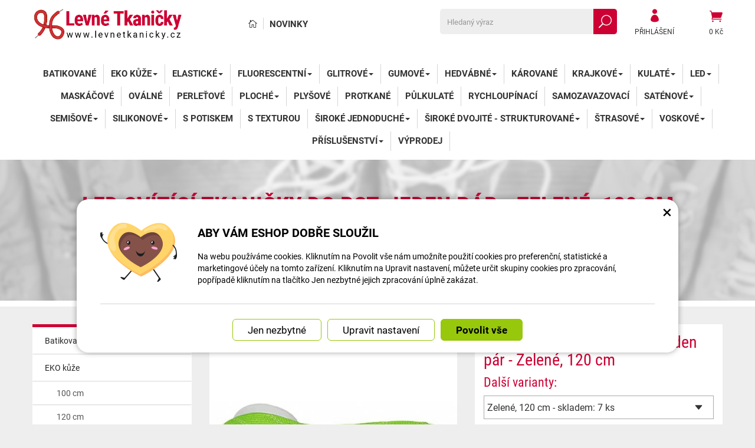

--- FILE ---
content_type: text/html; charset=UTF-8
request_url: https://www.levne-tkanicky.cz/51342-led-svitici-tkanicky-do-bot-120cm-green.html
body_size: 12070
content:
<!DOCTYPE html>
<html lang="cs-cz">	<head>
<!-- Basic -->
<meta charset="utf-8">
<title>LED svítící tkaničky do bot, jeden pár - Zelené, 120 cm | Levné Tkaničky</title>
<meta name="description" content="Vystupte z davu s našimi LED svítícími tkaničkami, které promění každý krok ve světelnou show! Vystupte z davu s našimi LED | Levné Tkaničky">
<meta name="keywords" content="LED, svítící, tkaničky, do, bot,, jeden, pár, , , Zelené,, 120, cm, LED svítící tkaničky do bot, jeden pár - Zelené, 120 cm, Levné Tkaničky">
<meta name="robots" content="index, follow">
<meta name="application-name" content="CPedit">
<meta name="author" content="CzechProject spol. s r.o.">
<meta property="og:title" content="LED svítící tkaničky do bot, jeden pár - Zelené, 120 cm | Levné Tkaničky | Levné Tkaničky">
<meta property="og:url" content="https://www.levne-tkanicky.cz/51342-led-svitici-tkanicky-do-bot-120cm-green.html">
<meta property="og:type" content="article">
<meta property="og:description" content="Vystupte z davu s našimi LED svítícími tkaničkami, které promění každý krok ve světelnou show! Vystupte z davu s našimi LED | Levné Tkaničky">
<meta property="og:site_name" content="Levné Tkaničky">
<meta itemprop="name" content="LED svítící tkaničky do bot, jeden pár - Zelené, 120 cm | Levné Tkaničky | Levné Tkaničky">
<meta itemprop="description" content="Vystupte z davu s našimi LED svítícími tkaničkami, které promění každý krok ve světelnou show! Vystupte z davu s našimi LED | Levné Tkaničky">
<meta property="og:image" content="https://www.levne-tkanicky.cz/photos/produkty/f/51/51342.jpg?m=1648119873">
<meta itemprop="image" content="https://www.levne-tkanicky.cz/photos/produkty/f/51/51342.jpg?m=1648119873">
<meta property="og:image" content="https://www.levne-tkanicky.cz/img/logo.png">
<meta itemprop="image" content="https://www.levne-tkanicky.cz/img/tkanicky_cz/logo.png">
<link rel="apple-touch-icon" sizes="57x57" href="/img/tkanicky_cz/favicon/apple-icon-57x57.png">
<link rel="apple-touch-icon" sizes="60x60" href="/img/tkanicky_cz/favicon/apple-icon-60x60.png">
<link rel="apple-touch-icon" sizes="72x72" href="/img/tkanicky_cz/favicon/apple-icon-72x72.png">
<link rel="apple-touch-icon" sizes="76x76" href="/img/tkanicky_cz/favicon/apple-icon-76x76.png">
<link rel="apple-touch-icon" sizes="114x114" href="/img/tkanicky_cz/favicon/apple-icon-114x114.png">
<link rel="apple-touch-icon" sizes="120x120" href="/img/tkanicky_cz/favicon/apple-icon-120x120.png">
<link rel="apple-touch-icon" sizes="144x144" href="/img/tkanicky_cz/favicon/apple-icon-144x144.png">
<link rel="apple-touch-icon" sizes="152x152" href="/img/tkanicky_cz/favicon/apple-icon-152x152.png">
<link rel="apple-touch-icon" sizes="180x180" href="/img/tkanicky_cz/favicon/apple-icon-180x180.png">
<link rel="icon" type="image/png" sizes="192x192" href="/img/tkanicky_cz/favicon/android-icon-192x192.png">
<link rel="icon" type="image/png" sizes="32x32" href="/img/tkanicky_cz/favicon/favicon-32x32.png">
<link rel="icon" type="image/png" sizes="96x96" href="/img/tkanicky_cz/favicon/favicon-96x96.png">
<link rel="icon" type="image/png" sizes="16x16" href="/img/tkanicky_cz/favicon/favicon-16x16.png">
<meta name="msapplication-TileColor" content="#ffffff">
<meta name="msapplication-TileImage" content="/img/tkanicky_cz/favicon/ms-icon-144x144.png">
<meta name="theme-color" content="#ffffff">
<link rel="manifest" href="/manifest.json">
<!-- Mobile Metas -->
<meta name="viewport" content="width=device-width, initial-scale=1.0, minimum-scale=1.0">
<link href="https://shared.czechproject.cz/fonty/roboto/roboto.css?v=2017b" rel="stylesheet">
<link href="https://shared.czechproject.cz/fonty/roboto-condensed/roboto-condensed.css?v=2017" rel="stylesheet">
<link href="/css/bootstrap.min.css" rel="stylesheet">
<link href="/css/elegant_ico.css" rel="stylesheet" type="text/css">
<!--[if lte IE 7]><script src="lte-ie7.js"></script><![endif]-->
<link href="/css/tkanicky_cz/style.min.css?m=1736238737" rel="stylesheet">
<link href="/css/tkanicky_cz/menu.min.css?m=1578410655" rel="stylesheet">
<link href="/css/global.min.css?m=1763054493" rel="stylesheet">
<link href="/css/print.min.css?m=1504535335" rel="stylesheet" media="print">
<!-- HTML5 shim and Respond.js for IE8 support of HTML5 elements and media queries -->
<!-- WARNING: Respond.js doesn't work if you view the page via file:// -->
<!--[if lt IE 9]>
<script src="https://oss.maxcdn.com/html5shiv/3.7.2/html5shiv.min.js"></script>
<script src="https://oss.maxcdn.com/respond/1.4.2/respond.min.js"></script>
<![endif]-->
<link rel="canonical" href="https://www.levne-tkanicky.cz/51342-led-svitici-tkanicky-do-bot-120cm-green.html">
<script type="text/javascript">
window.dataLayer = window.dataLayer || [];
function gtag(){ dataLayer.push(arguments);}
gtag('consent', 'default', {
'ad_storage': 'denied',
'analytics_storage': 'denied',
'ad_user_data': 'denied',
'ad_personalization': 'denied',
'functionality_storage': 'granted',
'personalization_storage': 'denied',
'security_storage': 'granted'
});
var cookieConsentDisable_addConsent = true;
</script>
<!-- Google Tag Manager -->
<script>(function(w,d,s,l,i){ w[l]=w[l]||[];w[l].push({ 'gtm.start':
new Date().getTime(),event:'gtm.js'});var f=d.getElementsByTagName(s)[0],
j=d.createElement(s),dl=l!='dataLayer'?'&l='+l:'';j.async=true;j.src=
'https://www.googletagmanager.com/gtm.js?id='+i+dl;f.parentNode.insertBefore(j,f);
})(window,document,'script','dataLayer','GTM-KJWJNGX');</script>
<!-- End Google Tag Manager -->
<!-- Facebook Pixel Code -->
<script type="text/plain" data-cookie-consent="marketing">
!function(f,b,e,v,n,t,s){ if(f.fbq)return;n=f.fbq=function(){ n.callMethod?
n.callMethod.apply(n,arguments):n.queue.push(arguments)};if(!f._fbq)f._fbq=n;
n.push=n;n.loaded=!0;n.version='2.0';n.queue=[];t=b.createElement(e);t.async=!0;
t.src=v;s=b.getElementsByTagName(e)[0];s.parentNode.insertBefore(t,s)}(window,
document,'script','https://connect.facebook.net/en_US/fbevents.js');
fbq('init', 1373590616895431); // Insert your pixel ID here.
fbq('track', 'PageView');
</script>
<noscript><img height="1" width="1" style="display:none"
src="https://www.facebook.com/tr?id=1373590616895431&ev=PageView&noscript=1"
></noscript>
<!-- DO NOT MODIFY -->
<!-- End Facebook Pixel Code -->
<!-- Glami piXel -->
<script type="text/plain" data-cookie-consent="marketing">
(function(f, a, s, h, i, o, n) { f['GlamiTrackerObject'] = i;
f[i]=f[i]||function(){ (f[i].q=f[i].q||[]).push(arguments)};o=a.createElement(s),
n=a.getElementsByTagName(s)[0];o.async=1;o.src=h;n.parentNode.insertBefore(o,n)
})(window, document, 'script', '//www.glami.cz/js/compiled/pt.js', 'glami');
glami('create', '9945105f0f106e6e237c718a31652a3d', 'cz');
glami('track', 'PageView');
</script>
<!-- End Glami -->
<script type="text/javascript">
dataLayer.push({ ecommerce: null });
dataLayer.push({
event: "view_item",
ecommerce: {
currency: "CZK",
value: 136.36,
items: [
{
item_id: "p51342",
item_name: "LED svítící tkaničky do bot, jeden pár - Zelené, 120 cm",
index: 0,
item_category: "Ploché",
item_list_id: "cat2208",
item_list_name: "140 cm",
price: 136.36,
quantity: 1
}
]
}
});
</script>	<!-- Smartsupp Live Chat script -->
<script type="text/javascript">
var _smartsupp = _smartsupp || { };
_smartsupp.key = '524b40101b703bc246fcc5193d3417aac2d02cfb';
window.smartsupp||(function(d) {
var s,c,o=smartsupp=function(){ o._.push(arguments)};o._=[];
s=d.getElementsByTagName('script')[0];c=d.createElement('script');
c.type='text/javascript';c.charset='utf-8';c.async=true;
c.src='https://www.smartsuppchat.com/loader.js?';s.parentNode.insertBefore(c,s);
})(document);
</script>
<script data-ident="captchaV3" type="text/plain" data-src="https://www.google.com/recaptcha/api.js?render=" data-key="6LdHoWorAAAAAH68qXnwZRuiRHBGgqJ-pr2jCv71"></script>
<script data-ident="captchaV2" type="text/plain" data-src="https://www.google.com/recaptcha/api.js?hl=cs&render=explicit" data-key="6Lek-NgZAAAAAIcAoTGM42-ZH5Nc1Rx-RADUZuot"></script>	<meta name="google-site-verification" content="-D2Ukk_F9cfVthrfhcjH0S-PLbIMAm_M_uAgp6C18CM">
</head>
<body class="detail-produktu" id="tkanicky_cz">
<!-- Google Tag Manager (noscript) -->
<noscript><iframe src="https://www.googletagmanager.com/ns.html?id=GTM-KJWJNGX"
height="0" width="0" style="display:none;visibility:hidden"></iframe></noscript>
<!-- End Google Tag Manager (noscript) -->
<div id="prekryv"></div>
<header id="header">
<div id="header-in">
<div class="container">
<div id="header-top" class="row" >
<div id="logo" class="col-sm-3 hidden-xs">
<a href="/" title="Levné Tkaničky">
<img alt="Levné Tkaničky" src="/img/tkanicky_cz/logo.png?v=2023">
</a>
</div>
<div id="header-right-block" class="col-sm-9" >
<div id="kosik-blok">
<div id="kosik" class="kosik-prazdny">
<a class="ico-btn" href="/uzivatel/kosik.php" data-href="400" content="400"><span class="icon icon_cart"></span>
<span class="user-title">0 Kč</span>
</a>
</div>
</div>
<div id="uzivatel">
<a href="/uzivatel/prihlaseni.php" title="Přihlásit" class="ico-btn login-win-link"><span class="icon icon_profile"></span><span class="user-title">Přihlášení</span></a>
</div>
<div id="searchFormTop" >
<form action="/hledani.php" method="get" id="hledani" class="inline-form searchForm">
<div class="hledani-input clearfix">
<input type="text" class="form-control search" name="q" id="q" placeholder="Hledaný výraz" autocomplete="off">
<input type="hidden" name="n_q">	<button class="ico-btn hledat-mobile" type="submit"><span class="icon icon_search"></span></button>
</div>
<ul id="ajaxSearch"></ul>
<span id="ajaxSearchArrow"></span>
</form>
</div>
<ul id="topMenuStatic" >
<li class="home"><a href="/" title="Hlavní stránka" ><i class="icon icon_house_alt" ></i><span class="text">Hlavní stránka</span></a></li>
<li ><a href="/nove-zbozi/" >Novinky</a></li>
</ul>
<button id="leve-menu-toggle" class="navbar-toggle collapsed" data-toggle="collapse" data-target="#navbar">
<span aria-hidden="true" class="glyphicon glyphicon-menu-hamburger"></span> Nabídka
</button>
<div id="logoTop" class="hidden visible-xs">
<a href="/" title="Levné Tkaničky">
<img alt="Levné Tkaničky" src="/img/tkanicky_cz/logo_mobile.png?v=2">
</a>
</div>
</div>
</div>
</div>
<nav class="navbar" id="mainMenu">
<div class="container">
<div id="navbar" class="navbar-collapse collapse">
<ul class="nav navbar-nav">
<li class="visible-xs" ><a href="/" >Hlavní stránka</a></li>
<li class="visible-xs" ><a href="/nove-zbozi/" >Novinky</a></li>
<li class=""><a href="/13060-batikovane/" title="Batikované">Batikované</a></li>
<li class="dropdown ">
<a class="dropdown-toggle" href="/13053-eko-kuze/" title="EKO kůže">EKO kůže<span class="dropdown-trigger"><span class="caret"></span></span></a>
<ul class="dropdown-menu" role="menu">
<li class=""><a href="/13054-100-cm-7/" title="100 cm">100 cm</a></li>
<li class=" posledni"><a href="/13055-120-cm-10/" title="120 cm">120 cm</a></li>
</ul>
</li>
<li class="dropdown ">
<a class="dropdown-toggle" href="/2274-elasticke/" title="Elastické">Elastické<span class="dropdown-trigger"><span class="caret"></span></span></a>
<ul class="dropdown-menu" role="menu">
<li class=""><a href="/2273-kulate-100-cm-2/" title="Kulaté 100 cm">Kulaté 100 cm</a></li>
<li class=""><a href="/8686-siroke-bez-spony-100-cm/" title="Široké bez spony 100 cm">Široké bez spony 100 cm</a></li>
<li class=" posledni"><a href="/8685-siroke-se-sponou-100-cm/" title="Široké se sponou 100 cm">Široké se sponou 100 cm</a></li>
</ul>
</li>
<li class="dropdown ">
<a class="dropdown-toggle" href="/2369-fluorescentni/" title="Fluorescentní">Fluorescentní<span class="dropdown-trigger"><span class="caret"></span></span></a>
<ul class="dropdown-menu" role="menu">
<li class=""><a href="/2370-100-cm-3/" title="100 cm">100 cm</a></li>
<li class=" posledni"><a href="/2372-120-cm-14/" title="120 cm">120 cm</a></li>
</ul>
</li>
<li class="dropdown ">
<a class="dropdown-toggle" href="/2155-glitrove/" title="Glitrové">Glitrové<span class="dropdown-trigger"><span class="caret"></span></span></a>
<ul class="dropdown-menu" role="menu">
<li class=""><a href="/8684-kulate-110-cm/" title="Kulaté 110 cm">Kulaté 110 cm</a></li>
<li class=" posledni"><a href="/2156-siroke-110-cm/" title="Široké 110 cm">Široké 110 cm</a></li>
</ul>
</li>
<li class="dropdown ">
<a class="dropdown-toggle" href="/2142-gumove/" title="Gumové">Gumové<span class="dropdown-trigger"><span class="caret"></span></span></a>
<ul class="dropdown-menu" role="menu">
<li class=""><a href="/8683-kulate-100-cm/" title="Kulaté 100 cm">Kulaté 100 cm</a></li>
<li class=" posledni"><a href="/2143-siroke-100-cm/" title="Široké 100 cm">Široké 100 cm</a></li>
</ul>
</li>
<li class="dropdown ">
<a class="dropdown-toggle" href="/2153-hedvabne/" title="Hedvábné">Hedvábné<span class="dropdown-trigger"><span class="caret"></span></span></a>
<ul class="dropdown-menu" role="menu">
<li class=""><a href="/2332-110-cm-2/" title="110 cm">110 cm</a></li>
<li class=" posledni"><a href="/2154-120-cm-3/" title="120 cm">120 cm</a></li>
</ul>
</li>
<li class=""><a href="/19352-karovane/" title="Kárované">Kárované</a></li>
<li class="dropdown ">
<a class="dropdown-toggle" href="/2327-krajkove/" title="Krajkové">Krajkové<span class="dropdown-trigger"><span class="caret"></span></span></a>
<ul class="dropdown-menu" role="menu">
<li class=""><a href="/2330-80-cm/" title="80 cm">80 cm</a></li>
<li class=""><a href="/2329-100-cm-5/" title="100 cm">100 cm</a></li>
<li class=" posledni"><a href="/2328-120-cm-7/" title="120 cm">120 cm</a></li>
</ul>
</li>
<li class="dropdown ">
<a class="dropdown-toggle" href="/2169-kulate-2/" title="Kulaté">Kulaté<span class="dropdown-trigger"><span class="caret"></span></span></a>
<ul class="dropdown-menu" role="menu">
<li class=""><a href="/2173-100-cm-2/" title="100 cm">100 cm</a></li>
<li class="dropdown ">
<a class="dropdown-toggle" href="/2175-120-cm-6/" title="120 cm">120 cm<span class="dropdown-trigger"><span class="caret"></span></span></a>
<ul class="dropdown-menu" role="menu">
<li class=""><a href="/13056-jednobarevne/" title="Jednobarevné">Jednobarevné</a></li>
<li class=" posledni"><a href="/13057-vicebarevne/" title="Vícebarevné">Vícebarevné</a></li>
</ul>
</li>
<li class=""><a href="/2171-140-cm-3/" title="140 cm">140 cm</a></li>
<li class=""><a href="/2174-150-cm/" title="150 cm">150 cm</a></li>
<li class=" posledni"><a href="/2170-160-cm-3/" title="160 cm">160 cm</a></li>
</ul>
</li>
<li class="dropdown ">
<a class="dropdown-toggle" href="/2151-led/" title="LED">LED<span class="dropdown-trigger"><span class="caret"></span></span></a>
<ul class="dropdown-menu" role="menu">
<li class=" posledni"><a href="/2152-120-cm-2/" title="120 cm">120 cm</a></li>
</ul>
</li>
<li class=""><a href="/15209-maskacove/" title="Maskáčové">Maskáčové</a></li>
<li class=""><a href="/15215-ovalne/" title="Oválné">Oválné</a></li>
<li class=""><a href="/17335-perletove/" title="Perleťové">Perleťové</a></li>
<li class="dropdown ">
<a class="dropdown-toggle" href="/19422-ploche-2/" title="Ploché">Ploché<span class="dropdown-trigger"><span class="caret"></span></span></a>
<ul class="dropdown-menu" role="menu">
<li class=" active"><a href="/19424-140-cm-6/" title="140 cm">140 cm</a></li>
<li class=" posledni"><a href="/19423-120-cm-15/" title="120 cm">120 cm</a></li>
</ul>
</li>
<li class=""><a href="/17034-plysove/" title="Plyšové">Plyšové</a></li>
<li class=""><a href="/6822-protkane/" title="Protkané">Protkané</a></li>
<li class=""><a href="/8701-pulkulate/" title="Půlkulaté">Půlkulaté</a></li>
<li class=""><a href="/17061-rychloupinaci/" title="Rychloupínací">Rychloupínací</a></li>
<li class=""><a href="/2183-samozavazovaci/" title="Samozavazovací">Samozavazovací</a></li>
<li class="dropdown ">
<a class="dropdown-toggle" href="/2149-satenove/" title="Saténové">Saténové<span class="dropdown-trigger"><span class="caret"></span></span></a>
<ul class="dropdown-menu" role="menu">
<li class=""><a href="/2150-110-cm/" title="110 cm">110 cm</a></li>
<li class=""><a href="/2375-120-cm-8/" title="120 cm">120 cm</a></li>
<li class=" posledni"><a href="/2331-130-cm/" title="130 cm">130 cm</a></li>
</ul>
</li>
<li class="dropdown ">
<a class="dropdown-toggle" href="/2280-semisove/" title="Semišové">Semišové<span class="dropdown-trigger"><span class="caret"></span></span></a>
<ul class="dropdown-menu" role="menu">
<li class=" posledni"><a href="/2281-120-cm-5/" title="120 cm">120 cm</a></li>
</ul>
</li>
<li class="dropdown ">
<a class="dropdown-toggle" href="/2184-silikonove/" title="Silikonové">Silikonové<span class="dropdown-trigger"><span class="caret"></span></span></a>
<ul class="dropdown-menu" role="menu">
<li class=""><a href="/12483-kulate-3/" title="Kulaté">Kulaté</a></li>
<li class=""><a href="/12480-ploche/" title="Ploché">Ploché</a></li>
<li class=""><a href="/12482-pulkulate-2/" title="Půlkulaté">Půlkulaté</a></li>
<li class=""><a href="/12481-uzke/" title="Úzké">Úzké</a></li>
<li class=" posledni"><a href="/12514-zapinaci/" title="Zapínací">Zapínací</a></li>
</ul>
</li>
<li class=""><a href="/13061-s-potiskem/" title="S potiskem">S potiskem</a></li>
<li class=""><a href="/17057-s-texturou/" title="S texturou">S texturou</a></li>
<li class="dropdown ">
<a class="dropdown-toggle" href="/6827-siroke-jednoduche/" title="Široké jednoduché">Široké jednoduché<span class="dropdown-trigger"><span class="caret"></span></span></a>
<ul class="dropdown-menu" role="menu">
<li class=""><a href="/6828-100-cm-6/" title="100 cm">100 cm</a></li>
<li class=""><a href="/6829-120-cm-9/" title="120 cm">120 cm</a></li>
<li class=""><a href="/13059-110-cm-3/" title="110 cm">110 cm</a></li>
<li class=""><a href="/6830-140-cm-2/" title="140 cm">140 cm</a></li>
<li class=" posledni"><a href="/6831-160-cm-2/" title="160 cm">160 cm</a></li>
</ul>
</li>
<li class="dropdown ">
<a class="dropdown-toggle" href="/16906-siroke-dvojite-strukturovane-2/" title="Široké dvojité - Strukturované">Široké dvojité - Strukturované<span class="dropdown-trigger"><span class="caret"></span></span></a>
<ul class="dropdown-menu" role="menu">
<li class=""><a href="/16907-100-cm-9/" title="100 cm">100 cm</a></li>
<li class=""><a href="/16908-120-cm-13/" title="120 cm">120 cm</a></li>
<li class=""><a href="/16909-140-cm-5/" title="140 cm">140 cm</a></li>
<li class=" posledni"><a href="/16910-160-cm-4/" title="160 cm">160 cm</a></li>
</ul>
</li>
<li class="dropdown ">
<a class="dropdown-toggle" href="/16839-strasove/" title="Štrasové">Štrasové<span class="dropdown-trigger"><span class="caret"></span></span></a>
<ul class="dropdown-menu" role="menu">
<li class=""><a href="/16861-100-cm-8/" title="100 cm">100 cm</a></li>
<li class=""><a href="/16840-120-cm-11/" title="120 cm">120 cm</a></li>
<li class=" posledni"><a href="/16862-140-cm-4/" title="140 cm">140 cm</a></li>
</ul>
</li>
<li class="dropdown ">
<a class="dropdown-toggle" href="/2277-voskove/" title="Voskové">Voskové<span class="dropdown-trigger"><span class="caret"></span></span></a>
<ul class="dropdown-menu" role="menu">
<li class=""><a href="/2278-100-cm-4/" title="100 cm">100 cm</a></li>
<li class=" posledni"><a href="/2279-120-cm-4/" title="120 cm">120 cm</a></li>
</ul>
</li>
<li class="dropdown ">
<a class="dropdown-toggle" href="/6531-prislusenstvi-5/" title="Příslušenství">Příslušenství<span class="dropdown-trigger"><span class="caret"></span></span></a>
<ul class="dropdown-menu" role="menu">
<li class=""><a href="/17050-koncovky-na-tkanicky/" title="Koncovky na tkaničky">Koncovky na tkaničky</a></li>
<li class=""><a href="/17051-prezky-na-tkanicky/" title="Přezky na tkaničky">Přezky na tkaničky</a></li>
<li class=""><a href="/17049-spony-na-tkanicky/" title="Spony na tkaničky">Spony na tkaničky</a></li>
<li class=""><a href="/17068-pasky-na-boty/" title="Pásky na boty">Pásky na boty</a></li>
<li class=" posledni"><a href="/17222-3d-ozdoby-na-obuv/" title="3D ozdoby na obuv">3D ozdoby na obuv</a></li>
</ul>
</li>
<li class=" posledni"><a href="/17161-vyprodej-4/" title="Výprodej">Výprodej</a></li>
<li class="visible-xs mobile-ucet" >
<a href="/uzivatel/prihlaseni.php" title="Přihlášení" rel="nofollow" class="login-win-link"><i class="icon icon_profile"></i> Přihlásit</a>
</li>
</ul>
<ul class="nav navbar-nav hidden visible-xs RESPswitchMENU hideOnDesktop">
<li><a class="RESPswitch RESPswitchOFF hideOnDesktop" href="?RESPswitch" rel="nofollow" title="Zobrazit klasickou verzi">Zobrazit klasickou verzi</a>
<a class="RESPswitch RESPswitchON hideOnDesktop hidden" href="?RESPswitch" rel="nofollow" title="Zobrazit mobilní verzi">Zobrazit mobilní verzi</a>
</li>
</ul>
</div>
</div>
</nav>
</div>
</header>
<div id="main_obal">
<div id="top">
<div class="container" >
<h1>LED svítící tkaničky do bot, jeden pár - Zelené, 120 cm</h1>
<nav role="navigation" id="drobecky" >
<ol class="breadcrumb">
<li><a href="/" >Hlavní stránka</a></li>
<li><a href="/19422-ploche-2/">Ploché</a></li>
<li><a href="/19424-140-cm-6/">140 cm</a></li>
<li class="active">LED svítící tkaničky do bot, jeden pár - Zelené, 120 cm</li>
</ol>
</nav>
</div>
</div>
<section role="main" id="main_block" class="container">
<div id="main-content">
<div class="row">
<div class="col-sm-3" id="col-left">
<div id="levy-blok" >
<nav class="sidebar-nav leve-menu leve-menu-untitled push-bottom" role="navigation">
<div class="cssmenu">
<ul class="" >
<li class="">
<a href="/13060-batikovane/" title="Batikované">Batikované</a>
</li>
<li class="opened ">
<a href="/13053-eko-kuze/" data-href="/13053-eko-kuze/" title="EKO kůže">
<span class="text">EKO kůže</span>
<span class="menu_akce"></span>
</a>
<ul class="nav subnav sublevel-2" role="menu">
<li class="">
<a href="/13054-100-cm-7/" title="100 cm">100 cm</a>
</li>
<li class=" posledni">
<a href="/13055-120-cm-10/" title="120 cm">120 cm</a>
</li>
</ul>
</li>
<li class="opened ">
<a href="/2274-elasticke/" data-href="/2274-elasticke/" title="Elastické">
<span class="text">Elastické</span>
<span class="menu_akce"></span>
</a>
<ul class="nav subnav sublevel-2" role="menu">
<li class="">
<a href="/2273-kulate-100-cm-2/" title="Kulaté 100 cm">Kulaté 100 cm</a>
</li>
<li class="">
<a href="/8686-siroke-bez-spony-100-cm/" title="Široké bez spony 100 cm">Široké bez spony 100 cm</a>
</li>
<li class=" posledni">
<a href="/8685-siroke-se-sponou-100-cm/" title="Široké se sponou 100 cm">Široké se sponou 100 cm</a>
</li>
</ul>
</li>
<li class="opened ">
<a href="/2369-fluorescentni/" data-href="/2369-fluorescentni/" title="Fluorescentní">
<span class="text">Fluorescentní</span>
<span class="menu_akce"></span>
</a>
<ul class="nav subnav sublevel-2" role="menu">
<li class="">
<a href="/2370-100-cm-3/" title="100 cm">100 cm</a>
</li>
<li class=" posledni">
<a href="/2372-120-cm-14/" title="120 cm">120 cm</a>
</li>
</ul>
</li>
<li class="opened ">
<a href="/2155-glitrove/" data-href="/2155-glitrove/" title="Glitrové">
<span class="text">Glitrové</span>
<span class="menu_akce"></span>
</a>
<ul class="nav subnav sublevel-2" role="menu">
<li class="">
<a href="/8684-kulate-110-cm/" title="Kulaté 110 cm">Kulaté 110 cm</a>
</li>
<li class=" posledni">
<a href="/2156-siroke-110-cm/" title="Široké 110 cm">Široké 110 cm</a>
</li>
</ul>
</li>
<li class="opened ">
<a href="/2142-gumove/" data-href="/2142-gumove/" title="Gumové">
<span class="text">Gumové</span>
<span class="menu_akce"></span>
</a>
<ul class="nav subnav sublevel-2" role="menu">
<li class="">
<a href="/8683-kulate-100-cm/" title="Kulaté 100 cm">Kulaté 100 cm</a>
</li>
<li class=" posledni">
<a href="/2143-siroke-100-cm/" title="Široké 100 cm">Široké 100 cm</a>
</li>
</ul>
</li>
<li class="opened ">
<a href="/2153-hedvabne/" data-href="/2153-hedvabne/" title="Hedvábné">
<span class="text">Hedvábné</span>
<span class="menu_akce"></span>
</a>
<ul class="nav subnav sublevel-2" role="menu">
<li class="">
<a href="/2332-110-cm-2/" title="110 cm">110 cm</a>
</li>
<li class=" posledni">
<a href="/2154-120-cm-3/" title="120 cm">120 cm</a>
</li>
</ul>
</li>
<li class="">
<a href="/19352-karovane/" title="Kárované">Kárované</a>
</li>
<li class="opened ">
<a href="/2327-krajkove/" data-href="/2327-krajkove/" title="Krajkové">
<span class="text">Krajkové</span>
<span class="menu_akce"></span>
</a>
<ul class="nav subnav sublevel-2" role="menu">
<li class="">
<a href="/2330-80-cm/" title="80 cm">80 cm</a>
</li>
<li class="">
<a href="/2329-100-cm-5/" title="100 cm">100 cm</a>
</li>
<li class=" posledni">
<a href="/2328-120-cm-7/" title="120 cm">120 cm</a>
</li>
</ul>
</li>
<li class="opened ">
<a href="/2169-kulate-2/" data-href="/2169-kulate-2/" title="Kulaté">
<span class="text">Kulaté</span>
<span class="menu_akce"></span>
</a>
<ul class="nav subnav sublevel-2" role="menu">
<li class="">
<a href="/2173-100-cm-2/" title="100 cm">100 cm</a>
</li>
<li class="opened ">
<a href="/2175-120-cm-6/" data-href="/2175-120-cm-6/" title="120 cm">
<span class="text">120 cm</span>
<span class="menu_akce"></span>
</a>
<ul class="nav subnav sublevel-3" role="menu">
<li class="">
<a href="/13056-jednobarevne/" title="Jednobarevné">Jednobarevné</a>
</li>
<li class=" posledni">
<a href="/13057-vicebarevne/" title="Vícebarevné">Vícebarevné</a>
</li>
</ul>
</li>
<li class="">
<a href="/2171-140-cm-3/" title="140 cm">140 cm</a>
</li>
<li class="">
<a href="/2174-150-cm/" title="150 cm">150 cm</a>
</li>
<li class=" posledni">
<a href="/2170-160-cm-3/" title="160 cm">160 cm</a>
</li>
</ul>
</li>
<li class="opened ">
<a href="/2151-led/" data-href="/2151-led/" title="LED">
<span class="text">LED</span>
<span class="menu_akce"></span>
</a>
<ul class="nav subnav sublevel-2" role="menu">
<li class=" posledni">
<a href="/2152-120-cm-2/" title="120 cm">120 cm</a>
</li>
</ul>
</li>
<li class="">
<a href="/15209-maskacove/" title="Maskáčové">Maskáčové</a>
</li>
<li class="">
<a href="/15215-ovalne/" title="Oválné">Oválné</a>
</li>
<li class="">
<a href="/17335-perletove/" title="Perleťové">Perleťové</a>
</li>
<li class="opened ">
<a href="/19422-ploche-2/" data-href="/19422-ploche-2/" title="Ploché">
<span class="text">Ploché</span>
<span class="menu_akce"></span>
</a>
<ul class="nav subnav sublevel-2" role="menu">
<li class=" active">
<a class="a_active" href="/19424-140-cm-6/" title="140 cm">140 cm</a>
</li>
<li class=" posledni">
<a href="/19423-120-cm-15/" title="120 cm">120 cm</a>
</li>
</ul>
</li>
<li class="">
<a href="/17034-plysove/" title="Plyšové">Plyšové</a>
</li>
<li class="">
<a href="/6822-protkane/" title="Protkané">Protkané</a>
</li>
<li class="">
<a href="/8701-pulkulate/" title="Půlkulaté">Půlkulaté</a>
</li>
<li class="">
<a href="/17061-rychloupinaci/" title="Rychloupínací">Rychloupínací</a>
</li>
<li class="">
<a href="/2183-samozavazovaci/" title="Samozavazovací">Samozavazovací</a>
</li>
<li class="opened ">
<a href="/2149-satenove/" data-href="/2149-satenove/" title="Saténové">
<span class="text">Saténové</span>
<span class="menu_akce"></span>
</a>
<ul class="nav subnav sublevel-2" role="menu">
<li class="">
<a href="/2150-110-cm/" title="110 cm">110 cm</a>
</li>
<li class="">
<a href="/2375-120-cm-8/" title="120 cm">120 cm</a>
</li>
<li class=" posledni">
<a href="/2331-130-cm/" title="130 cm">130 cm</a>
</li>
</ul>
</li>
<li class="opened ">
<a href="/2280-semisove/" data-href="/2280-semisove/" title="Semišové">
<span class="text">Semišové</span>
<span class="menu_akce"></span>
</a>
<ul class="nav subnav sublevel-2" role="menu">
<li class=" posledni">
<a href="/2281-120-cm-5/" title="120 cm">120 cm</a>
</li>
</ul>
</li>
<li class="opened ">
<a href="/2184-silikonove/" data-href="/2184-silikonove/" title="Silikonové">
<span class="text">Silikonové</span>
<span class="menu_akce"></span>
</a>
<ul class="nav subnav sublevel-2" role="menu">
<li class="">
<a href="/12483-kulate-3/" title="Kulaté">Kulaté</a>
</li>
<li class="">
<a href="/12480-ploche/" title="Ploché">Ploché</a>
</li>
<li class="">
<a href="/12482-pulkulate-2/" title="Půlkulaté">Půlkulaté</a>
</li>
<li class="">
<a href="/12481-uzke/" title="Úzké">Úzké</a>
</li>
<li class=" posledni">
<a href="/12514-zapinaci/" title="Zapínací">Zapínací</a>
</li>
</ul>
</li>
<li class="">
<a href="/13061-s-potiskem/" title="S potiskem">S potiskem</a>
</li>
<li class="">
<a href="/17057-s-texturou/" title="S texturou">S texturou</a>
</li>
<li class="opened ">
<a href="/6827-siroke-jednoduche/" data-href="/6827-siroke-jednoduche/" title="Široké jednoduché">
<span class="text">Široké jednoduché</span>
<span class="menu_akce"></span>
</a>
<ul class="nav subnav sublevel-2" role="menu">
<li class="">
<a href="/6828-100-cm-6/" title="100 cm">100 cm</a>
</li>
<li class="">
<a href="/6829-120-cm-9/" title="120 cm">120 cm</a>
</li>
<li class="">
<a href="/13059-110-cm-3/" title="110 cm">110 cm</a>
</li>
<li class="">
<a href="/6830-140-cm-2/" title="140 cm">140 cm</a>
</li>
<li class=" posledni">
<a href="/6831-160-cm-2/" title="160 cm">160 cm</a>
</li>
</ul>
</li>
<li class="opened ">
<a href="/16906-siroke-dvojite-strukturovane-2/" data-href="/16906-siroke-dvojite-strukturovane-2/" title="Široké dvojité - Strukturované">
<span class="text">Široké dvojité - Strukturované</span>
<span class="menu_akce"></span>
</a>
<ul class="nav subnav sublevel-2" role="menu">
<li class="">
<a href="/16907-100-cm-9/" title="100 cm">100 cm</a>
</li>
<li class="">
<a href="/16908-120-cm-13/" title="120 cm">120 cm</a>
</li>
<li class="">
<a href="/16909-140-cm-5/" title="140 cm">140 cm</a>
</li>
<li class=" posledni">
<a href="/16910-160-cm-4/" title="160 cm">160 cm</a>
</li>
</ul>
</li>
<li class="opened ">
<a href="/16839-strasove/" data-href="/16839-strasove/" title="Štrasové">
<span class="text">Štrasové</span>
<span class="menu_akce"></span>
</a>
<ul class="nav subnav sublevel-2" role="menu">
<li class="">
<a href="/16861-100-cm-8/" title="100 cm">100 cm</a>
</li>
<li class="">
<a href="/16840-120-cm-11/" title="120 cm">120 cm</a>
</li>
<li class=" posledni">
<a href="/16862-140-cm-4/" title="140 cm">140 cm</a>
</li>
</ul>
</li>
<li class="opened ">
<a href="/2277-voskove/" data-href="/2277-voskove/" title="Voskové">
<span class="text">Voskové</span>
<span class="menu_akce"></span>
</a>
<ul class="nav subnav sublevel-2" role="menu">
<li class="">
<a href="/2278-100-cm-4/" title="100 cm">100 cm</a>
</li>
<li class=" posledni">
<a href="/2279-120-cm-4/" title="120 cm">120 cm</a>
</li>
</ul>
</li>
<li class="opened ">
<a href="/6531-prislusenstvi-5/" data-href="/6531-prislusenstvi-5/" title="Příslušenství">
<span class="text">Příslušenství</span>
<span class="menu_akce"></span>
</a>
<ul class="nav subnav sublevel-2" role="menu">
<li class="">
<a href="/17050-koncovky-na-tkanicky/" title="Koncovky na tkaničky">Koncovky na tkaničky</a>
</li>
<li class="">
<a href="/17051-prezky-na-tkanicky/" title="Přezky na tkaničky">Přezky na tkaničky</a>
</li>
<li class="">
<a href="/17049-spony-na-tkanicky/" title="Spony na tkaničky">Spony na tkaničky</a>
</li>
<li class="">
<a href="/17068-pasky-na-boty/" title="Pásky na boty">Pásky na boty</a>
</li>
<li class=" posledni">
<a href="/17222-3d-ozdoby-na-obuv/" title="3D ozdoby na obuv">3D ozdoby na obuv</a>
</li>
</ul>
</li>
<li class=" posledni">
<a href="/17161-vyprodej-4/" title="Výprodej">Výprodej</a>
</li>
</ul>
</div>
</nav>
</div>	</div>
<div class="col-sm-9" id="col-main">
<div class="produkt-detail" >
<div class="row">
<div class="col-md-6 col-xs-12 print-6 col-img">
<div id="product-cover-slider" >
<a href="/photos/produkty/f/51/51342.jpg?m=1648119873" title="LED svítící tkaničky do bot, jeden pár - Zelené, 120 cm" class="img-thumbnail" id="produkt-cover-link" >
<img src="/photos/produkty/d/51/51342.jpg?m=1648119873" alt="Foto - LED svítící tkaničky do bot, jeden pár - Zelené, 120 cm" class="img-responsive produkt-cover"> </a>
</div>
<div class="produkt-labels">
<span class="vyprodej-info">výprodej</span>
</div>
<div class="gallery">
<div id="fotky" class="lightbox clearfix">
<a href="/photos/produkty/f/51/51342.jpg?m=1648119873" title="LED svítící tkaničky do bot, jeden pár - Zelené, 120 cm" class="zahodit" data-sub-html="LED svítící tkaničky do bot, jeden pár - Zelené, 120 cm">
<img src="/photos/produkty/d/51/51342.jpg?m=1648119873" alt="Foto - LED svítící tkaničky do bot, jeden pár - Zelené, 120 cm">
</a>
</div>
</div>
</div>
<div class="col-md-6 col-xs-12 print-6 col-pravy">
<div class="popisbox">
<h1>LED svítící tkaničky do bot, jeden pár - Zelené, 120 cm</h1>
<div class="varianty">
<h2>Další varianty:</h2>
<select id="dalsiVarianty" name="dalsiVarianty">
<option value="/levne-tkanicky/28693-led-svitici-tkanicky-do-bot-120cm-red.html">Červené, 120 cm - skladem: 8 ks</option>
<option value="/levne-tkanicky/28694-led-svitici-tkanicky-do-bot-120cm-bright-yellow.html">Světle žlutá, 120 cm - skladem: 1 ks</option>
<option value="/levne-tkanicky/28695-led-svitici-tkanicky-do-bot-120cm-blue.html">Modré, 120 cm - skladem: 1 ks</option>
<option value="/levne-tkanicky/28696-led-svitici-tkanicky-do-bot-120cm-orange.html">Oranžové, 120 cm - skladem: 7 ks</option>
<option value="/levne-tkanicky/51342-led-svitici-tkanicky-do-bot-120cm-green.html" selected>Zelené, 120 cm - skladem: 7 ks</option>
<option value="/levne-tkanicky/51343-led-svitici-tkanicky-do-bot-120cm-white.html">Bílé, 120 cm - skladem: 17 ks</option>
<option value="/levne-tkanicky/74100-led-svitici-tkanicky-do-bot-120cm-multicolor-5-barev.html">Barevně svítící, 120 cm - skladem: 9 ks</option>
</select>
</div>
<form action="/led-svitici-tkanicky-do-bot-120cm-green.html" method="post" class="produkt-detail-objednat" >
<table class="tab-detail push-bottom tab-ceny">
<tr class="underline"><th>Kód produktu</th>
<td title="VYP10">1578300964</td>
</tr>
<tr class="underline"><th>Dostupnost:</th>
<td class="skladem-info">
<span class="skladem" >Skladem 7</span>
</td>
</tr>
<tr class="underline">
<th>Množstevní slevy:</th>
<td class="mnozstevniSlevy tab-detail">
<span class="mobileMainHeader">Množstevní slevy</span>
<span class="mnLabel" data-mnsfrom="1" data-mnspricevat="165" data-mnsprice="136" data-mnsdiscount="-0%">Při odběru 1 ks</span><span class="mnPrice sleva">165</span><span class="mnUnit"> Kč s DPH / ks</span><br>
<span class="mnLabel" data-mnsfrom="2" data-mnspricevat="157" data-mnsprice="130" data-mnsdiscount="-5%">Při odběru 2 - 4 ks</span><span class="mnPrice sleva">157</span><span class="mnUnit"> Kč s DPH / ks</span>
<br>
<span class="mnLabel" data-mnsfrom="5" data-mnspricevat="149" data-mnsprice="123" data-mnsdiscount="-10%">Při odběru 5 - 9 ks</span><span class="mnPrice sleva">149</span><span class="mnUnit"> Kč s DPH / ks</span>
<br>
<span class="mnLabel" data-mnsfrom="10" data-mnspricevat="145" data-mnsprice="120" data-mnsdiscount="-12%">Při odběru 10 ks a více</span><span class="mnPrice sleva">145</span><span class="mnUnit"> Kč s DPH / ks</span>
<br>
</td>
</tr>
<tr class="prazdno"><td ></td></tr>
<tr id="bezna_cena_tr" class="hidden"><th>Běžná cena:</th>
<td><span class="cena-s-dph">165</span>
<span class="cena-bez-dph">136</span>
Kč</td>
</tr>
<tr id="sleva_tr" class="hidden"><th>Sleva:</th>
<td class="sleva">-%</td>
</tr>
<tr><th>Cena s DPH:</th>
<td class="cena-dph">
<span id="cena_dph" class="hodnota">165</span>	<span class="mena-jednotka">Kč</span>
</td>
</tr>
<tr class="rp_pricePreTR"><th >Cena bez DPH:</th>
<td class="cena"><span id="cena" class="hodnota">136</span> Kč</td>
</tr> <tr class="rp_price"><th >RP:</th>
<td>0,10 Kč</td>
</tr> <tr class="prazdno"><td ></td></tr>
<tr class="tr-koupit">
<td>
<div class="input-group mnozstvi">
<span class="input-group-btn">
<button class="btn btn-default" type="button" id="mnozstvi-minus" >-</button>
</span>
<input type="text" name="mnozstvi" class="form-control" value="1" id="mnozstvi-inp">
<span class="input-group-btn">
<button class="btn btn-default" type="button" id="mnozstvi-plus">+</button>
</span>
</div>
</td>
<td>
<input type="hidden" id="id_produkt" name="produkt" value="produkt[51342][]"> <input type="submit" name="doKosiku" class="btn btn-primary form-control" value="Koupit" id="dokosiku">
</td>
<td></td>
<th></th>
</tr>
</table>
</form> </div>	</div>	<div class="col-md-6 col-xs-12 col-pravy col-moduly hidden-print">
<div class="produkt-moduly moduly-count-3 clearfix">
<div class="modulbox">
<div class='modulbox-in'>
<a class="fb" title="Sdílet na Facebooku" href="https://www.facebook.com/share.php?u=https://www.levne-tkanicky.cz/51342-led-svitici-tkanicky-do-bot-120cm-green.html" onclick="return inPopup(this.href);">
<i class="icon social_facebook_circle"></i>Sdílejte
</a>
</div>
</div>
<div class="modulbox">
<div class="modulbox-in">
<a href="#formularDoporucitProdukt" title="Poslat na e-mail" id="showFormularDoporucitProdukt" class="fancyFormTrigger">
<i class="icon icon_mail"></i>Poslat na e-mail</a>
<form action="?d" method="post" id="formularDoporucitProdukt" class="white-popup-block mfp-hide">
<div class="win-kosik-vlozeno win-kosik-seznam">
<p class="win-message">Poslat na e-mail</p>
<div class="win-obsah">
<div class="alert" style="display: none;"></div>
<p>Na zadaný <b>email přijemce</b> bude odeslán odkaz na tento produkt. Pokud máte dotaz k produktu, využijte helpdesk nebo navštivte sekci Kontakt.</p>
<table class="non-resptable table-condensed">
<tr><th style="width:200px;">Email příjemce:*&nbsp;</th><td><input type="text" name="email" id="doporucit_email" value="" class="form-control"></td></tr>
<tr><th>Váš e-mail:&nbsp;</th><td><input type="text" name="from" id="doporucit_from" value="" class="form-control"></td></tr>
<tr><th>Vaše jméno:&nbsp;</th><td><input type="text" name="jmeno" id="doporucit_jmeno" value="" class="form-control"></td></tr>
<tr><th colspan="2">Vzkaz:&nbsp;</th></tr>
<tr><td colspan="2"><textarea name="vzkaz" id="vzkaz" style="width:100%; height:80px;" class="form-control"></textarea></td></tr>
<tr>
<td colspan="2">
<div id="recaptchaV2Container" class="col-xs-12 hidden">
<div class="g-recaptcha"></div>
<input type="hidden" name="nejsem_robot" value="0" id="nejsem_robot" disabled>
</div>
<input type="hidden" name="recaptchaToken" class="recaptchaToken">
</td>
</tr>
<tr><td colspan="2" class="center"><input type="hidden" name="doporucit" id="doporucit" value="0">
<input type="submit" class="zahodit" name="zahodit" id="zahodit" value="Zahodit">
<input type="submit" name="odeslat" value="ODESLAT" class="btn btn-primary odeslat">
</td></tr>
</table>
<p><br>* Vaše jméno a email se zobrazí v odeslané zprávě společně s odkazem.</p>
</div>
</div>
</form>
</div>
</div>
<div class="modulbox">
<div class="modulbox-in"><a onclick="window.print(); return false;" href="#" title="Vytisknout"><i class="icon icon_printer-alt"></i>Vytisknout</a></div>
</div>
</div>	</div>	</div>
<div id="produkt-tabs">
<!-- Nav tabs -->
<ul class="nav nav-tabs nav-justified" role="tablist">
<li class="active"><a href="#tab-popis" aria-controls="tab-popis" role="tab" data-toggle="tab">Popis produktu</a></li>
<li class="hidden-print"><a href="#tab-soubory" aria-controls="tab-soubory" role="tab" data-toggle="tab">Ke stažení <span class="pocet">4</span></a></li>
</ul>
<!-- Tab panes -->
<div class="tab-content">
<div role="tabpanel" class="tab-pane active clearfix" id="tab-popis">
<article class="page-content">
<p id="varianta-text"></p>
<p>Vystupte z davu s našimi LED svítícími tkaničkami, které promění každý krok ve světelnou show!</p><p>Tyto tkaničky mají zabudované LED diody, které svítí v několika režimech.</p><p>Ideální pro večerní aktivity, koncerty, párty nebo jakoukoli příležitost, kdy chcete být středem pozornosti.</p><p>Vyrobeny z odolného materiálu a snadno ovladatelné jedním tlačítkem.</p><p>V naší nabídce naleznete opravdu velké množství barev a materiálů – protože teprve tkaničky dělají boty! Užijte si každý nový barevný den.</p><p><strong>Specifikace:</strong></p><ul><li><strong>Délka:</strong> 120 cm</li><li><strong>Šířka:</strong> 0,9 cm</li></ul><p>Balení obsahuje jeden pár tkaniček.</p>
</article>
</div>
<div role="tabpanel" class="tab-pane hidden-print" id="tab-soubory">
<ul>
<li><a href="/docs/texty/0/500/obecn_bezpe_nost_v_robku.pdf" target="_blank">Obecná bezpečnost výrobku.pdf</a> (191.95 kB)</li>
<li><a href="/docs/texty/0/507/certifikat-ekokom.pdf" target="_blank">Certifikát Ekokom.pdf</a> (246.05 kB)</li>
<li><a href="/docs/texty/0/506/certifikat-asekol.pdf" target="_blank">Certifikát Asekol.pdf</a> (308.73 kB)</li>
<li><a href="/docs/texty/0/504/certifikat-ecobat.pdf" target="_blank">Certifikát Ecobat.pdf</a> (0.93 MB)</li>
</ul>
</div>
</div>
</div>
</div>
<div class="zahodit">
<p><a href="#formularKontakt" title="Kontaktujte nás" id="showFancyForm" class="formularKontakt btn btn-primary btn-lg">Kontaktní formulář</a></p>
<form action="?k" method="post" id="formularKontakt" class="white-popup-block hide-ico mfp-hide" >
<p class="win-message">
Kontaktní formulář
</p>
<div class="row">
<div class="col-xs-12">
<div class="alert" style="display: none;"></div>
<table>
<tr><th>Jméno:&nbsp;</th><td><input type="text" name="jmeno" id="jmeno" value="" class="form-control"></td></tr>
<tr><th>E-mail:&nbsp;</th><td><input type="text" name="email" id="email" value="" class="form-control"></td></tr>
<tr><th>telefon:&nbsp;</th><td><input type="text" name="tel" id="tel" value="" class="form-control"></td></tr>
<tr><td colspan="2">
<textarea name="zprava" id="zprava" class="form-control" rows="6" onblur="if(this.value == '') { this.value=&quot;Vaše zpráva&quot;; }" onfocus="if(this.value == &quot;Vaše zpráva&quot;) this.value='';"></textarea>
<label class="gdpr_souhlas" >
<input type="checkbox" class="gdpr_souhlas" name="souhlas" value="1" >
Souhlasím se zpracováním osobních údajů <a href="#KFormGDPRdetail" class="glyphicon glyphicon-info-sign" onclick="$('#KFormGDPRdetail').addClass('shown'); return false;" ></a>
</label>
<div id="KFormGDPRdetail" class="gdpr-detail" >
Odesláním formuláře uděluji provozovateli webových stránek dobrovolný souhlas se zpracováním svých osobních údajů, které jsem ve formuláři uvedl. Tyto údaje mohou být použity výhradně pro komunikaci k tématu této zprávy a mohou být uchovány po dobu komunikace.
</div>
</td></tr>
<tr><td colspan="2" class="align-center"><input type="hidden" name="KFodeslat" id="KFodeslat" value="0">
<input type="submit" class="zahodit" name="zahodit" id="zahodit" value="Zahodit">
<input type="submit" name="odeslat" value="ODESLAT" class="btn btn-primary" id="odeslat">
</td></tr>
</table>
</div>
</div>
</form>
<script type="text/javascript">
var messBlockText = "Vaše zpráva";
</script>
</div>
<div class="row produkty hidden-print" id="souvisejici">
</div>	<script type="text/plain" data-cookie-consent="marketing">
var google_tag_params = { };
google_tag_params.ecomm_pagetype = 'product';
google_tag_params.ecomm_prodid = 51342;
google_tag_params.ecomm_totalvalue = 165;	fbq('track', 'ViewContent', {
content_type: 'product',
content_ids: '51342',
value: 165,
content_name: 'LED svítící tkaničky do bot, jeden pár - Zelené, 120 cm',
currency: 'CZK',
content_category: 'levne-tkanicky'
});
</script>
<form action="?hp" id="hlidaciPesForm" method="post" class="white-popup-block mfp-hide">
<p class="win-message">Hlídat dostupnost</p>
<div class="popup-block-content">
<p id="hlidaciPesNazev" ></p>
<div class="ajax-message"></div>
<div class="zahodit" ><input type="email" name="z[email]" id="z_email"></div>
<div class="form-group"><input type="text" value="" id="hlidaciPesEmail" name="hlidaci_pes[email]" class="form-control" placeholder="E-mail"></div>
<div class="form-group">
<div id="recaptchaV2Container" class="col-xs-12 hidden">
<div class="g-recaptcha" data-sitekey="6Lek-NgZAAAAAIcAoTGM42-ZH5Nc1Rx-RADUZuot"></div>
<input type="hidden" name="nejsem_robot" value="0" id="nejsem_robot" disabled>
</div>
<input type="hidden" name="recaptchaToken" class="recaptchaToken">
</div>
<div class="form-group"><input type="submit" name="hlidej" value="Upozornit na dostupnost" class="btn btn-primary"></div>
</div>
</form>
<script type="text/javascript">
var email_err = "Zadejte prosím platnou e-mailovou adresu.";
</script>
</div>
</div>
</div>
</section>
</div>
<div class="container hidden-print">
<div id="reklamni-blok" class="hidden-print">
<div class="container" > <div class="row">
<div class="col-xs-12 col-cp-6 col-sm-6 col-md-3">
<i class="icon icon_clock_alt"></i>
<strong >Rychlá doprava</strong>
</div>
<div class="col-xs-12 col-cp-6 col-sm-6 col-md-3">
<i class="icon icon_wallet"></i>
<strong >on line platby</strong>
</div>
<div class="col-xs-12 col-cp-6 col-sm-6 col-md-3">
<svg aria-hidden="true" viewBox="0 0 60 60" class="svg-icon svg-free-shiping">
<use xlink:href="/img/loga.svg?v=25#support"></use>
</svg>
<strong >Zákaznická podpora</strong>
</div>
<div class="col-xs-12 col-cp-6 col-sm-6 col-md-3">
<svg aria-hidden="true" viewBox="0 0 512 512" class="svg-icon svg-free-shiping"><use xlink:href="/img/loga.svg#free_shiping"></use></svg>
<strong >Možnost dopravy zdarma</strong>
</div>
</div>
</div>
</div>	</div>
<footer id="footer">
<div class="container">
<div class="row">
<div class="col-sm-6 col-md-3 footer-col first">
<span class="title">Kontaktujte nás</span>
<ul class="list-unstyled shop-kontakty">
<li><i class="icon icon_phone"></i> <a href="tel:+420566466892" rel="nofollow" title="Zavolejte nám">(+420)&nbsp;566&nbsp;466&nbsp;892</a></li>
<li><i class="icon icon_clock_alt"></i> Po-Pá 7:00-15:00</li>
<li><i class="icon icon_mail"></i> <a class="rozbitej_mejl" href="#objednavky%z%levne-tkanicky.cz" rel="nofollow" title="">#objednavky%z%levne-tkanicky.cz</a></li>
<li><i class="icon icon_pin"></i> Termesivy 41, 58001 Havlíčkův Brod</li>
</ul>
</div>
<div class="col-sm-6 col-md-3 footer-col hidden-print">
<span class="title">O nákupu</span>
<ul class="nav-footer" role="menu">
<li><a href="/reklamacni-rad.htm" title="Reklamační řád">Reklamační řád</a></li>
<li><a href="/jak-nakupovat-20.htm" title="Jak nakupovat">Jak nakupovat</a></li>
<li><a href="/obchodni-podminky-19.htm" title="Obchodní podmínky">Obchodní podmínky</a></li>
<li><a href="/doprava-zbozi-20.htm" title="Doprava zboží">Doprava zboží</a></li>
<li><a href="/zpetny-odber-elektrozarizeni-a-baterii.htm" title="Zpětný odběr elektrozařízení a baterií">Zpětný odběr elektrozařízení a baterií</a></li>
</ul>
</div>
<div class="col-sm-6 col-md-3 footer-col hidden-print">
<span class="title">Společnost</span>
<ul class="nav-footer" role="menu">
<li><a href="/kontakt-spolecny.htm" title="Kontakt">Kontakt</a></li>
<li><a href="/reklamovat-zbozi.htm" title="Reklamovat zboží">Reklamovat zboží</a></li>
<li><a href="/vratit-zbozi.htm" title="Vrátit zboží">Vrátit zboží</a></li>
<li><a href="/tabulka-velikosti-2/" title="Tabulka velikostí">Tabulka velikostí</a></li>
<li><a href="/zpracovani-osobnich-udaju-obchodni-sdeleni-20.htm" title="Zpracování osobních údajů - obchodní sdělení">Zpracování osobních údajů - obchodní sdělení</a></li>
<li><a href="/zpracovani-osobnich-udaju-20.htm" title="Zpracování osobních údajů">Zpracování osobních údajů</a></li>
<li><a href="/helpdesk" title="Helpdesk">Helpdesk</a></li>
<li><a href="/spolecnost.htm" title="O společnosti">O společnosti</a></li>
</ul>
</div>
<div class="col-sm-6 col-md-3 footer-col newsletter-col hidden-print">
<span class="title">Sledujte nás</span>
<p>Buďte o krok napřed a přihlaste se k odběru novinek!.</p>
<form action="/newsletters/zacit-odebirat.php" method="post" id="form_newsletter">
<div class="input-group">
<input type="email" placeholder="Váš e-mail" name="email" class="form-control">
<span class="input-group-btn"><input type="submit" value="Ano, chci" name="odeslat" class="btn"></span>
</div>
<input type="hidden" name="recaptchaToken" class="recaptchaToken">
<label class="switch" >
<input type="checkbox" name="gdpr">
Souhlasím se
<a href="/zpracovani-osobnich-udaju-obchodni-sdeleni-20.htm" target="_blank" >zpracováním osobních údajů</a>
</label>
</form>
<a id="thePayBanner" href="https://web.thepay.cz/" target="_blank" rel="noopener" ><img src="https://gate.thepay.cz/img/thepay-v2-220209-white-gpay.svg?pid=393"></a>
</div>
</div>
<div id="footer-bottom" class="hidden-print">
<div class="row">
<div class="col-md-4 footer-copyright">
<p>&copy; Copyright ECLIPSERA s.r.o.<br class="odradkuj">
Všechna práva vyhrazena
<br class="hidden visible-xs visible-sm">
<a class="link_mutace" href="https://www.lacne-snurky.sk/levne-tkanicky/51342-led-svietiaci-snurky-do-topanok-jeden-par-zelene-120-cm.html" title="Přepnout měnu na €">Slovenská verze</a>
</p>
</div>
<div class="col-md-4 footer-respswitch" >
<p>
<a class="RESPswitch RESPswitchOFF hideOnDesktop" href="?RESPswitch" title="Zobrazit klasickou verzi">Zobrazit klasickou verzi</a>
<a class="RESPswitch RESPswitchON hideOnDesktop hidden" href="?RESPswitch" title="Zobrazit mobilní verzi">Zobrazit mobilní verzi</a>
</p>
</div>
<div class="col-md-4 footer-copyright-cp">
<p>Vytvořil <a href="http://czechproject.cz/" id="logo-cp">CzechProject</a><br class="odradkuj">
Systém <a href="http://czechproject.cz/sluzby/redakcni-system-e-shop.html" id="logo-cpedit">CPedit</a>
</p>
</div>
</div>
</div>	</div>
</footer>	<!-- jQuery (necessary for Bootstrap's JavaScript plugins) -->
<script src="https://shared.czechproject.cz/js/jq_3_6_0/jquery.min.js" type="text/javascript"></script>
<!-- Include all compiled plugins (below), or include individual files as needed -->
<script src="/js/bootstrap.min.js" type="text/javascript"></script>
<script src="/js/magnific-popup.min.js" type="text/javascript"></script>
<script src="/js/jquery.zoom.min.js" type="text/javascript"></script>
<script src="/js/doporucenyProdukt.js?v=2" type="text/javascript"></script>
<script type="text/javascript">
var desetinnych_celkem = 0;
var desetinnych_platne = 2;
</script>
<script src="/js/scripts.min.js?m=1764847732" type="text/javascript"></script>
<script src="/js/scripts-shop.min.js?m=1758010491" type="text/javascript" async defer></script>
<div id="alert-message"></div>
<link href="/css/slider.min.css" rel="stylesheet">
<div class="skryty-konverze" >
<script type="text/javascript">
//<![CDATA[
var _hwq = _hwq || [];
_hwq.push(['setKey', '984FD7F463B582D41C28B2A2B9937EE5']);_hwq.push(['setTopPos', '80']);
_hwq.push(['showWidget', '21']);(function() {
var ho = document.createElement('script'); ho.type = 'text/javascript'; ho.async = true;
ho.src = 'https://ssl.heureka.cz/direct/i/gjs.php?n=wdgt&sak=984FD7F463B582D41C28B2A2B9937EE5';
var s = document.getElementsByTagName('script')[0]; s.parentNode.insertBefore(ho, s);
})();
//]]>
</script>
</div>
<script src="/js/ie10-viewport-bug-workaround.js?v=min" defer></script>
<script type="text/javascript">
$('.produkt-detail [name="varianty"]').on('change', function () {
price = $(this).data('price');
name = $(this).parent().children('label:first').text();
dataLayer.push({ ecommerce: null });
dataLayer.push({
event: "select_item",
ecommerce: {
item_list_id: "cat19424",
item_list_name: "140 cm",
items: [
{
item_id: "p51342",
item_name: "LED svítící tkaničky do bot, jeden pár - Zelené, 120 cm",
index: 0,
item_category: "Ploché",
item_list_id: "cat2208",
item_list_name: "140 cm",
item_variant: name,
price: price,
quantity: 1
}
]
}
});
});
</script>	<script src="https://shared.czechproject.cz/footer_opt_in.js?eshop&c=black&style=v2&nobodypadding&ga&gads&fb&sklik&glami&heureka&smartsupp" async defer></script>	</body>
</html>

--- FILE ---
content_type: text/javascript
request_url: https://www.levne-tkanicky.cz/js/kform.js
body_size: 926
content:

$('#formularKontakt #odeslat').click(function() {
	$('#formularKontakt #KFodeslat').val(1);
});

$('#formularKontakt').submit(function() {
	var chyby = '';
	if(chyby != ''){
		$('#formularKontakt .alert').removeClass('alert-success').addClass('alert-danger').html(chyby);
		$('#formularKontakt .alert').show();
		$('#formularKontakt #KFodeslat').val(0);
		return false;
	}

	$.ajax({
		type	: 'POST',
		cache	: false,
		url		: '?k',
		data	: $(this).serializeArray(),
		success	: function(data) {
			data = JSON.parse(data);
			$('#formularKontakt .alert').hide();
			if(data.stav==1) {
				$('#formularKontakt .alert').removeClass('alert-danger').addClass('alert-success').html(data.msg); $('#formularKontakt .alert').show();
				$('#jmeno').val('');
				$('#email').val('');
				$('#tel').val('');
				$('#zprava').val('');
			} else {
				$('#formularKontakt .alert').removeClass('alert-success').addClass('alert-danger').html(data.msg); $('#formularKontakt .alert').show();
			}
			$('#formularKontakt #KFodeslat').val(0);
		}
	});
	return false;
});